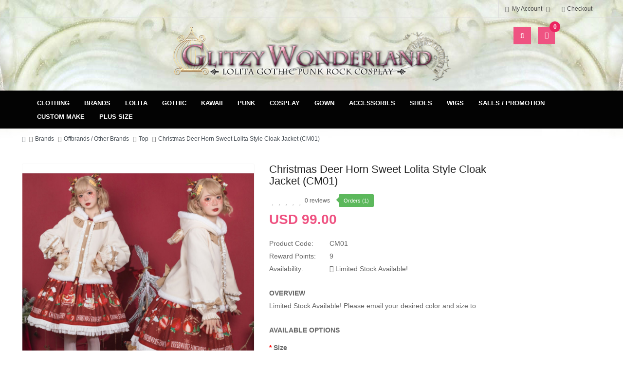

--- FILE ---
content_type: application/javascript
request_url: https://glitzywonderland.com/catalog/view/javascript/soconfig/js/toppanel.js
body_size: 2036
content:
$(document).ready(function(){
	// Menu header top 
	var duration = {headerTransform: 500},
	$window = $(window),
	$header = $("header"),
	$wrapper = $("#wrapper"),
	active = false,
	$switcher = $(".navbar-switcher", $header),
	headerStaticHeight = $header.outerHeight(),
	headerHeight = $header.outerHeight(),
	latent = $window.scrollTop() >= headerHeight;
	var $heightNew = $header.outerHeight();
	var windowWidth = window.innerWidth || document.documentElement.clientWidth; 
	var reculcPosHeader = function () {
    var headerCompact = false;
        if (!$header.hasClass("navbar-compact")) {
            headerCompact = true;
            $header.addClass("navbar-compact");
        }
        positionHeader = -$header.height() + 3;
        if (headerCompact) $header.removeClass("navbar-compact");
        if (parseInt($header.css("top")) < -1) $header.css("top", positionHeader + "px");
    };
	
	if (windowWidth > 1200 && !isiPhone()) {
		$window.scroll(function () {
			if (!latent && $window.scrollTop() >= headerStaticHeight) {
				
				$header.addClass("navbar-compact");
				reculcPosHeader();
				$header.css("top", positionHeader + "px");
				//push the header giving it a top-margin
				$wrapper.css("margin-top", headerStaticHeight + "px");
				latent = true;
				if (!$(".navbar-switcher-container").length){
					active = !active;
					$header.animate({
						top: active ? "0" : positionHeader
					}, {
						duration: duration.headerTransform
					})
				}
				
				
			} else if (latent && $window.scrollTop() < headerStaticHeight) {
				
				//push the header giving it a top-margin
				$wrapper.css("margin-top", "0px");
				$header.stop().css("top", "").removeClass("navbar-compact").css("top", "0px");
				
				active = false;
				latent = false;
			}
			
		});
		
		
	
	}
	
});

function isiPhone() {
	return (
		(navigator.userAgent.toLowerCase().indexOf("iphone") > -1) ||
			(navigator.userAgent.toLowerCase().indexOf("ipod") > -1)
		);
}
